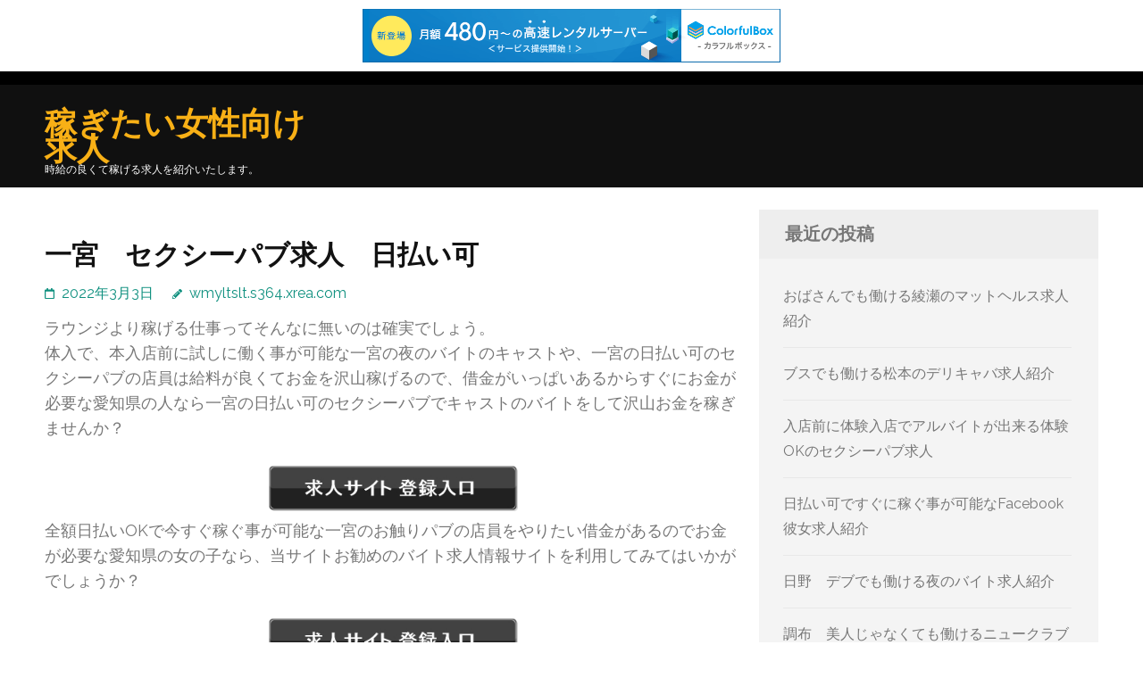

--- FILE ---
content_type: text/html; charset=UTF-8
request_url: http://wmyltslt.s364.xrea.com/?p=2994
body_size: 9582
content:
<!DOCTYPE html>
<html lang="ja">
<head itemtype="http://schema.org/WebSite">
<meta charset="UTF-8">
<meta name="viewport" content="width=device-width, initial-scale=1">
<link rel="profile" href="http://gmpg.org/xfn/11">
<link rel="pingback" href="http://wmyltslt.s364.xrea.com/xmlrpc.php">

<title>一宮　セクシーパブ求人　日払い可 &#8211; 稼ぎたい女性向け求人</title>
<meta name='robots' content='max-image-preview:large' />
<link rel='dns-prefetch' href='//fonts.googleapis.com' />
<link rel="alternate" type="application/rss+xml" title="稼ぎたい女性向け求人 &raquo; フィード" href="http://wmyltslt.s364.xrea.com/?feed=rss2" />
<link rel="alternate" type="application/rss+xml" title="稼ぎたい女性向け求人 &raquo; コメントフィード" href="http://wmyltslt.s364.xrea.com/?feed=comments-rss2" />
<script type="text/javascript">
window._wpemojiSettings = {"baseUrl":"https:\/\/s.w.org\/images\/core\/emoji\/14.0.0\/72x72\/","ext":".png","svgUrl":"https:\/\/s.w.org\/images\/core\/emoji\/14.0.0\/svg\/","svgExt":".svg","source":{"concatemoji":"http:\/\/wmyltslt.s364.xrea.com\/wp-includes\/js\/wp-emoji-release.min.js?ver=6.2.8"}};
/*! This file is auto-generated */
!function(e,a,t){var n,r,o,i=a.createElement("canvas"),p=i.getContext&&i.getContext("2d");function s(e,t){p.clearRect(0,0,i.width,i.height),p.fillText(e,0,0);e=i.toDataURL();return p.clearRect(0,0,i.width,i.height),p.fillText(t,0,0),e===i.toDataURL()}function c(e){var t=a.createElement("script");t.src=e,t.defer=t.type="text/javascript",a.getElementsByTagName("head")[0].appendChild(t)}for(o=Array("flag","emoji"),t.supports={everything:!0,everythingExceptFlag:!0},r=0;r<o.length;r++)t.supports[o[r]]=function(e){if(p&&p.fillText)switch(p.textBaseline="top",p.font="600 32px Arial",e){case"flag":return s("\ud83c\udff3\ufe0f\u200d\u26a7\ufe0f","\ud83c\udff3\ufe0f\u200b\u26a7\ufe0f")?!1:!s("\ud83c\uddfa\ud83c\uddf3","\ud83c\uddfa\u200b\ud83c\uddf3")&&!s("\ud83c\udff4\udb40\udc67\udb40\udc62\udb40\udc65\udb40\udc6e\udb40\udc67\udb40\udc7f","\ud83c\udff4\u200b\udb40\udc67\u200b\udb40\udc62\u200b\udb40\udc65\u200b\udb40\udc6e\u200b\udb40\udc67\u200b\udb40\udc7f");case"emoji":return!s("\ud83e\udef1\ud83c\udffb\u200d\ud83e\udef2\ud83c\udfff","\ud83e\udef1\ud83c\udffb\u200b\ud83e\udef2\ud83c\udfff")}return!1}(o[r]),t.supports.everything=t.supports.everything&&t.supports[o[r]],"flag"!==o[r]&&(t.supports.everythingExceptFlag=t.supports.everythingExceptFlag&&t.supports[o[r]]);t.supports.everythingExceptFlag=t.supports.everythingExceptFlag&&!t.supports.flag,t.DOMReady=!1,t.readyCallback=function(){t.DOMReady=!0},t.supports.everything||(n=function(){t.readyCallback()},a.addEventListener?(a.addEventListener("DOMContentLoaded",n,!1),e.addEventListener("load",n,!1)):(e.attachEvent("onload",n),a.attachEvent("onreadystatechange",function(){"complete"===a.readyState&&t.readyCallback()})),(e=t.source||{}).concatemoji?c(e.concatemoji):e.wpemoji&&e.twemoji&&(c(e.twemoji),c(e.wpemoji)))}(window,document,window._wpemojiSettings);
</script>
<style type="text/css">
img.wp-smiley,
img.emoji {
	display: inline !important;
	border: none !important;
	box-shadow: none !important;
	height: 1em !important;
	width: 1em !important;
	margin: 0 0.07em !important;
	vertical-align: -0.1em !important;
	background: none !important;
	padding: 0 !important;
}
</style>
	<link rel='stylesheet' id='wp-block-library-css' href='http://wmyltslt.s364.xrea.com/wp-includes/css/dist/block-library/style.min.css?ver=6.2.8' type='text/css' media='all' />
<link rel='stylesheet' id='classic-theme-styles-css' href='http://wmyltslt.s364.xrea.com/wp-includes/css/classic-themes.min.css?ver=6.2.8' type='text/css' media='all' />
<style id='global-styles-inline-css' type='text/css'>
body{--wp--preset--color--black: #000000;--wp--preset--color--cyan-bluish-gray: #abb8c3;--wp--preset--color--white: #ffffff;--wp--preset--color--pale-pink: #f78da7;--wp--preset--color--vivid-red: #cf2e2e;--wp--preset--color--luminous-vivid-orange: #ff6900;--wp--preset--color--luminous-vivid-amber: #fcb900;--wp--preset--color--light-green-cyan: #7bdcb5;--wp--preset--color--vivid-green-cyan: #00d084;--wp--preset--color--pale-cyan-blue: #8ed1fc;--wp--preset--color--vivid-cyan-blue: #0693e3;--wp--preset--color--vivid-purple: #9b51e0;--wp--preset--gradient--vivid-cyan-blue-to-vivid-purple: linear-gradient(135deg,rgba(6,147,227,1) 0%,rgb(155,81,224) 100%);--wp--preset--gradient--light-green-cyan-to-vivid-green-cyan: linear-gradient(135deg,rgb(122,220,180) 0%,rgb(0,208,130) 100%);--wp--preset--gradient--luminous-vivid-amber-to-luminous-vivid-orange: linear-gradient(135deg,rgba(252,185,0,1) 0%,rgba(255,105,0,1) 100%);--wp--preset--gradient--luminous-vivid-orange-to-vivid-red: linear-gradient(135deg,rgba(255,105,0,1) 0%,rgb(207,46,46) 100%);--wp--preset--gradient--very-light-gray-to-cyan-bluish-gray: linear-gradient(135deg,rgb(238,238,238) 0%,rgb(169,184,195) 100%);--wp--preset--gradient--cool-to-warm-spectrum: linear-gradient(135deg,rgb(74,234,220) 0%,rgb(151,120,209) 20%,rgb(207,42,186) 40%,rgb(238,44,130) 60%,rgb(251,105,98) 80%,rgb(254,248,76) 100%);--wp--preset--gradient--blush-light-purple: linear-gradient(135deg,rgb(255,206,236) 0%,rgb(152,150,240) 100%);--wp--preset--gradient--blush-bordeaux: linear-gradient(135deg,rgb(254,205,165) 0%,rgb(254,45,45) 50%,rgb(107,0,62) 100%);--wp--preset--gradient--luminous-dusk: linear-gradient(135deg,rgb(255,203,112) 0%,rgb(199,81,192) 50%,rgb(65,88,208) 100%);--wp--preset--gradient--pale-ocean: linear-gradient(135deg,rgb(255,245,203) 0%,rgb(182,227,212) 50%,rgb(51,167,181) 100%);--wp--preset--gradient--electric-grass: linear-gradient(135deg,rgb(202,248,128) 0%,rgb(113,206,126) 100%);--wp--preset--gradient--midnight: linear-gradient(135deg,rgb(2,3,129) 0%,rgb(40,116,252) 100%);--wp--preset--duotone--dark-grayscale: url('#wp-duotone-dark-grayscale');--wp--preset--duotone--grayscale: url('#wp-duotone-grayscale');--wp--preset--duotone--purple-yellow: url('#wp-duotone-purple-yellow');--wp--preset--duotone--blue-red: url('#wp-duotone-blue-red');--wp--preset--duotone--midnight: url('#wp-duotone-midnight');--wp--preset--duotone--magenta-yellow: url('#wp-duotone-magenta-yellow');--wp--preset--duotone--purple-green: url('#wp-duotone-purple-green');--wp--preset--duotone--blue-orange: url('#wp-duotone-blue-orange');--wp--preset--font-size--small: 13px;--wp--preset--font-size--medium: 20px;--wp--preset--font-size--large: 36px;--wp--preset--font-size--x-large: 42px;--wp--preset--spacing--20: 0.44rem;--wp--preset--spacing--30: 0.67rem;--wp--preset--spacing--40: 1rem;--wp--preset--spacing--50: 1.5rem;--wp--preset--spacing--60: 2.25rem;--wp--preset--spacing--70: 3.38rem;--wp--preset--spacing--80: 5.06rem;--wp--preset--shadow--natural: 6px 6px 9px rgba(0, 0, 0, 0.2);--wp--preset--shadow--deep: 12px 12px 50px rgba(0, 0, 0, 0.4);--wp--preset--shadow--sharp: 6px 6px 0px rgba(0, 0, 0, 0.2);--wp--preset--shadow--outlined: 6px 6px 0px -3px rgba(255, 255, 255, 1), 6px 6px rgba(0, 0, 0, 1);--wp--preset--shadow--crisp: 6px 6px 0px rgba(0, 0, 0, 1);}:where(.is-layout-flex){gap: 0.5em;}body .is-layout-flow > .alignleft{float: left;margin-inline-start: 0;margin-inline-end: 2em;}body .is-layout-flow > .alignright{float: right;margin-inline-start: 2em;margin-inline-end: 0;}body .is-layout-flow > .aligncenter{margin-left: auto !important;margin-right: auto !important;}body .is-layout-constrained > .alignleft{float: left;margin-inline-start: 0;margin-inline-end: 2em;}body .is-layout-constrained > .alignright{float: right;margin-inline-start: 2em;margin-inline-end: 0;}body .is-layout-constrained > .aligncenter{margin-left: auto !important;margin-right: auto !important;}body .is-layout-constrained > :where(:not(.alignleft):not(.alignright):not(.alignfull)){max-width: var(--wp--style--global--content-size);margin-left: auto !important;margin-right: auto !important;}body .is-layout-constrained > .alignwide{max-width: var(--wp--style--global--wide-size);}body .is-layout-flex{display: flex;}body .is-layout-flex{flex-wrap: wrap;align-items: center;}body .is-layout-flex > *{margin: 0;}:where(.wp-block-columns.is-layout-flex){gap: 2em;}.has-black-color{color: var(--wp--preset--color--black) !important;}.has-cyan-bluish-gray-color{color: var(--wp--preset--color--cyan-bluish-gray) !important;}.has-white-color{color: var(--wp--preset--color--white) !important;}.has-pale-pink-color{color: var(--wp--preset--color--pale-pink) !important;}.has-vivid-red-color{color: var(--wp--preset--color--vivid-red) !important;}.has-luminous-vivid-orange-color{color: var(--wp--preset--color--luminous-vivid-orange) !important;}.has-luminous-vivid-amber-color{color: var(--wp--preset--color--luminous-vivid-amber) !important;}.has-light-green-cyan-color{color: var(--wp--preset--color--light-green-cyan) !important;}.has-vivid-green-cyan-color{color: var(--wp--preset--color--vivid-green-cyan) !important;}.has-pale-cyan-blue-color{color: var(--wp--preset--color--pale-cyan-blue) !important;}.has-vivid-cyan-blue-color{color: var(--wp--preset--color--vivid-cyan-blue) !important;}.has-vivid-purple-color{color: var(--wp--preset--color--vivid-purple) !important;}.has-black-background-color{background-color: var(--wp--preset--color--black) !important;}.has-cyan-bluish-gray-background-color{background-color: var(--wp--preset--color--cyan-bluish-gray) !important;}.has-white-background-color{background-color: var(--wp--preset--color--white) !important;}.has-pale-pink-background-color{background-color: var(--wp--preset--color--pale-pink) !important;}.has-vivid-red-background-color{background-color: var(--wp--preset--color--vivid-red) !important;}.has-luminous-vivid-orange-background-color{background-color: var(--wp--preset--color--luminous-vivid-orange) !important;}.has-luminous-vivid-amber-background-color{background-color: var(--wp--preset--color--luminous-vivid-amber) !important;}.has-light-green-cyan-background-color{background-color: var(--wp--preset--color--light-green-cyan) !important;}.has-vivid-green-cyan-background-color{background-color: var(--wp--preset--color--vivid-green-cyan) !important;}.has-pale-cyan-blue-background-color{background-color: var(--wp--preset--color--pale-cyan-blue) !important;}.has-vivid-cyan-blue-background-color{background-color: var(--wp--preset--color--vivid-cyan-blue) !important;}.has-vivid-purple-background-color{background-color: var(--wp--preset--color--vivid-purple) !important;}.has-black-border-color{border-color: var(--wp--preset--color--black) !important;}.has-cyan-bluish-gray-border-color{border-color: var(--wp--preset--color--cyan-bluish-gray) !important;}.has-white-border-color{border-color: var(--wp--preset--color--white) !important;}.has-pale-pink-border-color{border-color: var(--wp--preset--color--pale-pink) !important;}.has-vivid-red-border-color{border-color: var(--wp--preset--color--vivid-red) !important;}.has-luminous-vivid-orange-border-color{border-color: var(--wp--preset--color--luminous-vivid-orange) !important;}.has-luminous-vivid-amber-border-color{border-color: var(--wp--preset--color--luminous-vivid-amber) !important;}.has-light-green-cyan-border-color{border-color: var(--wp--preset--color--light-green-cyan) !important;}.has-vivid-green-cyan-border-color{border-color: var(--wp--preset--color--vivid-green-cyan) !important;}.has-pale-cyan-blue-border-color{border-color: var(--wp--preset--color--pale-cyan-blue) !important;}.has-vivid-cyan-blue-border-color{border-color: var(--wp--preset--color--vivid-cyan-blue) !important;}.has-vivid-purple-border-color{border-color: var(--wp--preset--color--vivid-purple) !important;}.has-vivid-cyan-blue-to-vivid-purple-gradient-background{background: var(--wp--preset--gradient--vivid-cyan-blue-to-vivid-purple) !important;}.has-light-green-cyan-to-vivid-green-cyan-gradient-background{background: var(--wp--preset--gradient--light-green-cyan-to-vivid-green-cyan) !important;}.has-luminous-vivid-amber-to-luminous-vivid-orange-gradient-background{background: var(--wp--preset--gradient--luminous-vivid-amber-to-luminous-vivid-orange) !important;}.has-luminous-vivid-orange-to-vivid-red-gradient-background{background: var(--wp--preset--gradient--luminous-vivid-orange-to-vivid-red) !important;}.has-very-light-gray-to-cyan-bluish-gray-gradient-background{background: var(--wp--preset--gradient--very-light-gray-to-cyan-bluish-gray) !important;}.has-cool-to-warm-spectrum-gradient-background{background: var(--wp--preset--gradient--cool-to-warm-spectrum) !important;}.has-blush-light-purple-gradient-background{background: var(--wp--preset--gradient--blush-light-purple) !important;}.has-blush-bordeaux-gradient-background{background: var(--wp--preset--gradient--blush-bordeaux) !important;}.has-luminous-dusk-gradient-background{background: var(--wp--preset--gradient--luminous-dusk) !important;}.has-pale-ocean-gradient-background{background: var(--wp--preset--gradient--pale-ocean) !important;}.has-electric-grass-gradient-background{background: var(--wp--preset--gradient--electric-grass) !important;}.has-midnight-gradient-background{background: var(--wp--preset--gradient--midnight) !important;}.has-small-font-size{font-size: var(--wp--preset--font-size--small) !important;}.has-medium-font-size{font-size: var(--wp--preset--font-size--medium) !important;}.has-large-font-size{font-size: var(--wp--preset--font-size--large) !important;}.has-x-large-font-size{font-size: var(--wp--preset--font-size--x-large) !important;}
.wp-block-navigation a:where(:not(.wp-element-button)){color: inherit;}
:where(.wp-block-columns.is-layout-flex){gap: 2em;}
.wp-block-pullquote{font-size: 1.5em;line-height: 1.6;}
</style>
<link rel='stylesheet' id='benevolent-google-fonts-css' href='//fonts.googleapis.com/css?family=Raleway%3A400%2C600%2C700%2C500&#038;ver=6.2.8' type='text/css' media='all' />
<link rel='stylesheet' id='owl-carousel-css' href='http://wmyltslt.s364.xrea.com/wp-content/themes/benevolent/css/owl.carousel.min.css?ver=2.2.1' type='text/css' media='all' />
<link rel='stylesheet' id='benevolent-style-css' href='http://wmyltslt.s364.xrea.com/wp-content/themes/benevolent/style.css?ver=6.2.8' type='text/css' media='all' />
<script type='text/javascript' src='http://wmyltslt.s364.xrea.com/wp-includes/js/jquery/jquery.min.js?ver=3.6.4' id='jquery-core-js'></script>
<script type='text/javascript' src='http://wmyltslt.s364.xrea.com/wp-includes/js/jquery/jquery-migrate.min.js?ver=3.4.0' id='jquery-migrate-js'></script>
<script type='text/javascript' src='http://wmyltslt.s364.xrea.com/wp-content/themes/benevolent/js/v4-shims.min.js?ver=5.6.3' id='v4-shims-js'></script>
<link rel="https://api.w.org/" href="http://wmyltslt.s364.xrea.com/index.php?rest_route=/" /><link rel="alternate" type="application/json" href="http://wmyltslt.s364.xrea.com/index.php?rest_route=/wp/v2/posts/2994" /><link rel="EditURI" type="application/rsd+xml" title="RSD" href="http://wmyltslt.s364.xrea.com/xmlrpc.php?rsd" />
<link rel="wlwmanifest" type="application/wlwmanifest+xml" href="http://wmyltslt.s364.xrea.com/wp-includes/wlwmanifest.xml" />
<meta name="generator" content="WordPress 6.2.8" />
<link rel="canonical" href="http://wmyltslt.s364.xrea.com/?p=2994" />
<link rel='shortlink' href='http://wmyltslt.s364.xrea.com/?p=2994' />
<link rel="alternate" type="application/json+oembed" href="http://wmyltslt.s364.xrea.com/index.php?rest_route=%2Foembed%2F1.0%2Fembed&#038;url=http%3A%2F%2Fwmyltslt.s364.xrea.com%2F%3Fp%3D2994" />
<link rel="alternate" type="text/xml+oembed" href="http://wmyltslt.s364.xrea.com/index.php?rest_route=%2Foembed%2F1.0%2Fembed&#038;url=http%3A%2F%2Fwmyltslt.s364.xrea.com%2F%3Fp%3D2994&#038;format=xml" />
<script type="application/ld+json">
{
    "@context": "http://schema.org",
    "@type": "Blog",
    "mainEntityOfPage": {
        "@type": "WebPage",
        "@id": "http://wmyltslt.s364.xrea.com/?p=2994"
    },
    "headline": "一宮　セクシーパブ求人　日払い可",
    "image": {
        "@type": "ImageObject",
        "url": null,
        "width": null,
        "height": null
    },
    "datePublished": "2022-03-03T09:11:06+0900",
    "dateModified": "2022-03-03T09:11:22+0900",
    "author": {
        "@type": "Person",
        "name": "wmyltslt.s364.xrea.com"
    },
    "publisher": {
        "@type": "Organization",
        "name": "稼ぎたい女性向け求人",
        "description": "時給の良くて稼げる求人を紹介いたします。",
        "logo": {
            "@type": "ImageObject",
            "url": null,
            "width": null,
            "height": null
        }
    },
    "description": "ラウンジより稼げる仕事ってそんなに無いのは確実でしょう。体入で、本入店前に試しに働く事が可能な一宮の夜のバイトのキャストや、一宮の日払い可のセクシーパブの店員は給料が良くてお金を沢山稼げるので、借金がいっぱいあるからすぐ"
}
</script>

<script type="text/javascript" charset="UTF-8" src="//cache1.value-domain.com/xrea_header.js" async="async"></script>
</head>

<body class="post-template-default single single-post postid-2994 single-format-standard" itemscope itemtype="http://schema.org/WebPage">
<svg xmlns="http://www.w3.org/2000/svg" viewBox="0 0 0 0" width="0" height="0" focusable="false" role="none" style="visibility: hidden; position: absolute; left: -9999px; overflow: hidden;" ><defs><filter id="wp-duotone-dark-grayscale"><feColorMatrix color-interpolation-filters="sRGB" type="matrix" values=" .299 .587 .114 0 0 .299 .587 .114 0 0 .299 .587 .114 0 0 .299 .587 .114 0 0 " /><feComponentTransfer color-interpolation-filters="sRGB" ><feFuncR type="table" tableValues="0 0.49803921568627" /><feFuncG type="table" tableValues="0 0.49803921568627" /><feFuncB type="table" tableValues="0 0.49803921568627" /><feFuncA type="table" tableValues="1 1" /></feComponentTransfer><feComposite in2="SourceGraphic" operator="in" /></filter></defs></svg><svg xmlns="http://www.w3.org/2000/svg" viewBox="0 0 0 0" width="0" height="0" focusable="false" role="none" style="visibility: hidden; position: absolute; left: -9999px; overflow: hidden;" ><defs><filter id="wp-duotone-grayscale"><feColorMatrix color-interpolation-filters="sRGB" type="matrix" values=" .299 .587 .114 0 0 .299 .587 .114 0 0 .299 .587 .114 0 0 .299 .587 .114 0 0 " /><feComponentTransfer color-interpolation-filters="sRGB" ><feFuncR type="table" tableValues="0 1" /><feFuncG type="table" tableValues="0 1" /><feFuncB type="table" tableValues="0 1" /><feFuncA type="table" tableValues="1 1" /></feComponentTransfer><feComposite in2="SourceGraphic" operator="in" /></filter></defs></svg><svg xmlns="http://www.w3.org/2000/svg" viewBox="0 0 0 0" width="0" height="0" focusable="false" role="none" style="visibility: hidden; position: absolute; left: -9999px; overflow: hidden;" ><defs><filter id="wp-duotone-purple-yellow"><feColorMatrix color-interpolation-filters="sRGB" type="matrix" values=" .299 .587 .114 0 0 .299 .587 .114 0 0 .299 .587 .114 0 0 .299 .587 .114 0 0 " /><feComponentTransfer color-interpolation-filters="sRGB" ><feFuncR type="table" tableValues="0.54901960784314 0.98823529411765" /><feFuncG type="table" tableValues="0 1" /><feFuncB type="table" tableValues="0.71764705882353 0.25490196078431" /><feFuncA type="table" tableValues="1 1" /></feComponentTransfer><feComposite in2="SourceGraphic" operator="in" /></filter></defs></svg><svg xmlns="http://www.w3.org/2000/svg" viewBox="0 0 0 0" width="0" height="0" focusable="false" role="none" style="visibility: hidden; position: absolute; left: -9999px; overflow: hidden;" ><defs><filter id="wp-duotone-blue-red"><feColorMatrix color-interpolation-filters="sRGB" type="matrix" values=" .299 .587 .114 0 0 .299 .587 .114 0 0 .299 .587 .114 0 0 .299 .587 .114 0 0 " /><feComponentTransfer color-interpolation-filters="sRGB" ><feFuncR type="table" tableValues="0 1" /><feFuncG type="table" tableValues="0 0.27843137254902" /><feFuncB type="table" tableValues="0.5921568627451 0.27843137254902" /><feFuncA type="table" tableValues="1 1" /></feComponentTransfer><feComposite in2="SourceGraphic" operator="in" /></filter></defs></svg><svg xmlns="http://www.w3.org/2000/svg" viewBox="0 0 0 0" width="0" height="0" focusable="false" role="none" style="visibility: hidden; position: absolute; left: -9999px; overflow: hidden;" ><defs><filter id="wp-duotone-midnight"><feColorMatrix color-interpolation-filters="sRGB" type="matrix" values=" .299 .587 .114 0 0 .299 .587 .114 0 0 .299 .587 .114 0 0 .299 .587 .114 0 0 " /><feComponentTransfer color-interpolation-filters="sRGB" ><feFuncR type="table" tableValues="0 0" /><feFuncG type="table" tableValues="0 0.64705882352941" /><feFuncB type="table" tableValues="0 1" /><feFuncA type="table" tableValues="1 1" /></feComponentTransfer><feComposite in2="SourceGraphic" operator="in" /></filter></defs></svg><svg xmlns="http://www.w3.org/2000/svg" viewBox="0 0 0 0" width="0" height="0" focusable="false" role="none" style="visibility: hidden; position: absolute; left: -9999px; overflow: hidden;" ><defs><filter id="wp-duotone-magenta-yellow"><feColorMatrix color-interpolation-filters="sRGB" type="matrix" values=" .299 .587 .114 0 0 .299 .587 .114 0 0 .299 .587 .114 0 0 .299 .587 .114 0 0 " /><feComponentTransfer color-interpolation-filters="sRGB" ><feFuncR type="table" tableValues="0.78039215686275 1" /><feFuncG type="table" tableValues="0 0.94901960784314" /><feFuncB type="table" tableValues="0.35294117647059 0.47058823529412" /><feFuncA type="table" tableValues="1 1" /></feComponentTransfer><feComposite in2="SourceGraphic" operator="in" /></filter></defs></svg><svg xmlns="http://www.w3.org/2000/svg" viewBox="0 0 0 0" width="0" height="0" focusable="false" role="none" style="visibility: hidden; position: absolute; left: -9999px; overflow: hidden;" ><defs><filter id="wp-duotone-purple-green"><feColorMatrix color-interpolation-filters="sRGB" type="matrix" values=" .299 .587 .114 0 0 .299 .587 .114 0 0 .299 .587 .114 0 0 .299 .587 .114 0 0 " /><feComponentTransfer color-interpolation-filters="sRGB" ><feFuncR type="table" tableValues="0.65098039215686 0.40392156862745" /><feFuncG type="table" tableValues="0 1" /><feFuncB type="table" tableValues="0.44705882352941 0.4" /><feFuncA type="table" tableValues="1 1" /></feComponentTransfer><feComposite in2="SourceGraphic" operator="in" /></filter></defs></svg><svg xmlns="http://www.w3.org/2000/svg" viewBox="0 0 0 0" width="0" height="0" focusable="false" role="none" style="visibility: hidden; position: absolute; left: -9999px; overflow: hidden;" ><defs><filter id="wp-duotone-blue-orange"><feColorMatrix color-interpolation-filters="sRGB" type="matrix" values=" .299 .587 .114 0 0 .299 .587 .114 0 0 .299 .587 .114 0 0 .299 .587 .114 0 0 " /><feComponentTransfer color-interpolation-filters="sRGB" ><feFuncR type="table" tableValues="0.098039215686275 1" /><feFuncG type="table" tableValues="0 0.66274509803922" /><feFuncB type="table" tableValues="0.84705882352941 0.41960784313725" /><feFuncA type="table" tableValues="1 1" /></feComponentTransfer><feComposite in2="SourceGraphic" operator="in" /></filter></defs></svg><div id="page" class="site">	
    <a class="skip-link screen-reader-text" href="#acc-content">Skip to content (Press Enter)</a>
    <div class="mobile-header">
        <div class="container">
                            <div class="site-branding " itemscope itemtype="http://schema.org/Organization">
                
                                        <div class="site-title-wrap">
                        <p class="site-title" itemprop="name"><a href="http://wmyltslt.s364.xrea.com/" rel="home" itemprop="url">稼ぎたい女性向け求人</a></p>
                                                    <p class="site-description" itemprop="description">時給の良くて稼げる求人を紹介いたします。</p>
                                            </div>
                </div><!-- .site-branding -->
            <div class="btn-donate">
                            </div>
            <div class="menu-opener">
                <span></span>
                <span></span>
                <span></span>
            </div>
        </div> <!-- container -->
        <div class="mobile-menu">
            <nav class="primary-menu" role="navigation" itemscope itemtype="http://schema.org/SiteNavigationElement">
                    <div id="primary-menu" class="menu"></div>
                </nav><!-- #site-navigation -->
                                    </div>
    </div> <!-- mobile-header -->



	<header id="masthead" class="site-header" role="banner" itemscope itemtype="http://schema.org/WPHeader">
        
        <div class="header-top">
            <div class="container">
                
                                            </div>
        </div>
        
        <div class="header-bottom">
            
            <div class="container">
        	
                                <div class="site-branding " itemscope itemtype="http://schema.org/Organization">
                
                                        <div class="site-title-wrap">
                                                    <p class="site-title" itemprop="name"><a href="http://wmyltslt.s364.xrea.com/" rel="home" itemprop="url">稼ぎたい女性向け求人</a></p>
                                                    <p class="site-description" itemprop="description">時給の良くて稼げる求人を紹介いたします。</p>
                                            </div>
        		</div><!-- .site-branding -->
                
                <div class="right-panel">
                    <nav id="site-navigation" class="main-navigation" role="navigation" itemscope itemtype="http://schema.org/SiteNavigationElement">
                        <div id="primary-menu" class="menu"></div>
                    </nav><!-- #site-navigation -->

                                    </div>
                
                <div id="mobile-header">
    			    <a id="responsive-menu-button" href="javascript:void(0);">メニュー</a>
    			</div>
                
            </div>
            
        </div>
    </header><!-- #masthead -->
    
    <div id="acc-content"><!-- done for accessibility reasons --><div class="container"><div id="content" class="site-content"><div class="row">
	<div id="primary" class="content-area">
		<main id="main" class="site-main" role="main">

		
<article id="post-2994" class="post-2994 post type-post status-publish format-standard hentry category-1">
	<header class="entry-header">
		<h1 class="entry-title">一宮　セクシーパブ求人　日払い可</h1>		<div class="entry-meta">
			<span class="posted-on"><a href="http://wmyltslt.s364.xrea.com/?p=2994" rel="bookmark"><time class="entry-date published updated" datetime="2022-03-03T09:11:06+09:00">2022年3月3日</time></a></span><span class="byline" itemprop="author" itemscope itemtype="https://schema.org/Person"> <span class="author vcard"><a class="url fn n" href="http://wmyltslt.s364.xrea.com/?author=1">wmyltslt.s364.xrea.com</a></span></span>		</div><!-- .entry-meta -->
			</header><!-- .entry-header -->
    
        
	<div class="entry-content">
		<p>ラウンジより稼げる仕事ってそんなに無いのは確実でしょう。<br />体入で、本入店前に試しに働く事が可能な一宮の夜のバイトのキャストや、一宮の日払い可のセクシーパブの店員は給料が良くてお金を沢山稼げるので、借金がいっぱいあるからすぐにお金が必要な愛知県の人なら一宮の日払い可のセクシーパブでキャストのバイトをして沢山お金を稼ぎませんか？</p>
<div align="center"><a href="https://night-work.sakura.ne.jp/click/nightwork"><img decoding="async" src="https://night-work.sakura.ne.jp/button.jpg" width="280" height="52" border="0" /></a></div>
<p>全額日払いOKで今すぐ稼ぐ事が可能な一宮のお触りパブの店員をやりたい借金があるのでお金が必要な愛知県の女の子なら、当サイトお勧めのバイト求人情報サイトを利用してみてはいかがでしょうか？</p>
<div align="center"><a href="https://night-work.sakura.ne.jp/click/nightwork"><img decoding="async" src="https://night-work.sakura.ne.jp/button.jpg" width="280" height="52" border="0" /></a></div>
<p>欲しい物があるからアルバイトをして沢山お金を稼ぎたい愛知県の方なら、当サイトに掲載しているバイト求人サイトで、通常働いてる職場と比較して時給が高い所を斡旋して貰って、仕事をしてください。</p>
<div align="center"><a href="https://night-work.sakura.ne.jp/click/nightwork"><img decoding="async" src="https://night-work.sakura.ne.jp/button.jpg" width="280" height="52" border="0" /></a></div>
<p>コロナ禍で働いていた職場が閉店した愛知県の方は、掛け持ちで賃金が高額で稼げる一宮のセクキャバのホステスでしたり、一宮の日払い可のセクシーパブで店員のアルバイトをしてお金をいっぱい稼ぎませんか？働いてみて過酷のでしたら、体入だけで退店しても大丈夫ですので安心して挑戦してみてください。</p>
<div align="center"><a href="https://night-work.sakura.ne.jp/click/nightwork"><img decoding="async" src="https://night-work.sakura.ne.jp/button.jpg" width="280" height="52" border="0" /></a></div>
<p>彼氏じゃない客を相手にするのは同じですが、好みの系統ではない生理的に受け付けないお客さんにエッチなサービスをする風俗の仕事と比べるとセクシーパブというのは、かなり気楽なのは本当ですから、試しに一宮の日払い可のセクシーパブで試しに店員の仕事をしてお金を稼ぎませんか？</p>
<div align="center"><a href="https://night-work.sakura.ne.jp/click/nightwork"><img decoding="async" src="https://night-work.sakura.ne.jp/button.jpg" width="280" height="52" border="0" /></a></div>
<p>&#8220;<br /><span id="more-2994"></span></p>
<div align="center"><a href="https://night-work.sakura.ne.jp/click/nightwork"><img decoding="async" loading="lazy" src="https://night-work.sakura.ne.jp/click/nightwork_banner" width="300" height="250" border="0" /></a></div>
<p>働いて今すぐお金を稼ぐ事が可能な一宮の日払い可のニュークラブの店員でしたり、お金が良くてお金を稼げる一宮のセクシーパブで試しに働いて沢山お金を稼ぎませんか？一宮のセクシーパブのキャストで仕事をするなら、危険性も当然ですがあります。<br />ですけど、一度試しに一宮の日払い可のセクシーパブで働きませんか？訳アリで賃金の良いバイトをしたい女の子に良いかも知れません。</p>
<div align="center"><a href="https://night-work.sakura.ne.jp/click/nightwork"><img decoding="async" src="https://night-work.sakura.ne.jp/button.jpg" width="280" height="52" border="0" /></a></div>
<p>月経の最中でも、出勤して仕事が可能です一宮のセクシーパブでしたり、40代以上でも働かせてくれる、40代以上歓迎の一宮のキャバクラの店員求人も、このページに掲載してる夜の仕事求人紹介サイトにはあります。<br />ですので、一宮で風俗で稼いでる方は、風俗をしながら一宮のスナックのホステスや、一宮の日払い可のセクシーパブで試しにフロアレディのバイトをして今すぐお金を稼ぎませんか？</p>
<div align="center"><a href="https://night-work.sakura.ne.jp/click/nightwork"><img decoding="async" src="https://night-work.sakura.ne.jp/button.jpg" width="280" height="52" border="0" /></a></div>
<p>優良でお勧めの女性向けバイト求人サイトを利用して私には無理…と思ったなら、その日に体験だけで退店しても日払いの給料とお祝い金は受け取れます。<br />一宮の日払い可のセクシーパブで働いて可能な限りお金を稼ぎたい愛知県の方でしたら、このページに掲載してる女性向けアルバイト求人紹介サイトを使ってみてください。</p>
<div align="center"><a href="https://night-work.sakura.ne.jp/click/nightwork"><img decoding="async" src="https://night-work.sakura.ne.jp/button.jpg" width="280" height="52" border="0" /></a></div>
<p>一宮の日払い可で、すぐにお金を稼ぐ事が可能なスナックの店員でしたり、一宮の日払い可のセクシーパブで一度ホステスの仕事をして稼ぎませんか？一宮の日払い可のセクシーパブでバイトをする良くない所はもちろんですがありますけど、時給が高くてお金を沢山稼げるアルバイトで稼ぎたい愛知県の方なら、こちらの夜のバイト求人仲介サイトに登録するのがお勧めです。</p>
<div align="center"><a href="https://night-work.sakura.ne.jp/click/nightwork"><img decoding="async" src="https://night-work.sakura.ne.jp/button.jpg" width="280" height="52" border="0" /></a></div>
<p>買いたい物があるから飲食店等の普通の仕事を嫌なのに働くつもりだったら、試しに一度賃金が良くてお金を沢山稼げるデブでも働かせてくれる、デブOKのいちゃキャバのホステスとか、日払い可のセクシーパブのフロアレディを一宮で、一度してみませんか？アルバイトをして、お金を稼いでみたいと思ってる愛知県の10代の若い女の子だったり、30才を超えている愛知県の女性なら、このサイトに掲載しているバイト求人紹介サイトに登録してみてください。</p>
<div align="center"><a href="https://night-work.sakura.ne.jp/click/nightwork"><img decoding="async" src="https://night-work.sakura.ne.jp/button.jpg" width="280" height="52" border="0" /></a></div>
<p>&#8220;<br /><!--trackback:-->	</p>
<li><a href="http://ajdzglm.s98.xrea.com/?p=466" target="_blank" rel="noopener noreferrer">宮城 40代でも働けるいちゃキャバ求人紹介 【いちゃキャバ嬢募集】</a></li>
<p><!--trackback:-->	</p>
<li><a href="https://hqmiwbxz.blog.fc2.com/blog-entry-2306.html" target="_blank" rel="noopener noreferrer">福山　いちゃキャバ求人　30歳以上歓迎</a></li>
<p><!--trackback:-->	</p>
<li><a href="http://cjmal.s501.xrea.com/?p=940" target="_blank" rel="noopener noreferrer">緑区　ノルマ無し　おっぱいパブ求人</a></li>
<p></p>
<li><a href="https://xn--ccke2i4a9j152qg65d.jpn.org/cabaretclub/2391/">鎌倉　外見不問の　キャバクラ求人</a></li>
<p></p>
<li><a href="https://xn--ccke2i4a9j152qg65d.jpn.org/esthetician/937/">鹿児島　資格が取れる　性感エステ求人</a></li>
<p></p>
	</div><!-- .entry-content -->

	    
</article><!-- #post-## -->
	<nav class="navigation post-navigation" aria-label="投稿">
		<h2 class="screen-reader-text">投稿ナビゲーション</h2>
		<div class="nav-links"><div class="nav-previous"><a href="http://wmyltslt.s364.xrea.com/?p=2992" rel="prev">福原　女性向けアルバイト紹介　572代歓迎</a></div><div class="nav-next"><a href="http://wmyltslt.s364.xrea.com/?p=2996" rel="next">郡山　ブサイクでも働けるセクキャバ求人</a></div></div>
	</nav>
		</main><!-- #main -->
	</div><!-- #primary -->


<aside id="secondary" class="widget-area" role="complementary" itemscope itemtype="http://schema.org/WPSideBar">
	
		<section id="recent-posts-2" class="widget widget_recent_entries">
		<h2 class="widget-title">最近の投稿</h2>
		<ul>
											<li>
					<a href="http://wmyltslt.s364.xrea.com/?p=7915">おばさんでも働ける綾瀬のマットヘルス求人紹介</a>
									</li>
											<li>
					<a href="http://wmyltslt.s364.xrea.com/?p=7913">ブスでも働ける松本のデリキャバ求人紹介</a>
									</li>
											<li>
					<a href="http://wmyltslt.s364.xrea.com/?p=7911">入店前に体験入店でアルバイトが出来る体験OKのセクシーパブ求人</a>
									</li>
											<li>
					<a href="http://wmyltslt.s364.xrea.com/?p=7909">日払い可ですぐに稼ぐ事が可能なFacebook彼女求人紹介</a>
									</li>
											<li>
					<a href="http://wmyltslt.s364.xrea.com/?p=7907">日野　デブでも働ける夜のバイト求人紹介</a>
									</li>
											<li>
					<a href="http://wmyltslt.s364.xrea.com/?p=7905">調布　美人じゃなくても働けるニュークラブ求人紹介</a>
									</li>
											<li>
					<a href="http://wmyltslt.s364.xrea.com/?p=7903">福岡　ブス可　セクキャバ求人</a>
									</li>
											<li>
					<a href="http://wmyltslt.s364.xrea.com/?p=7901">今すぐ働ける堺のソープランド求人紹介</a>
									</li>
											<li>
					<a href="http://wmyltslt.s364.xrea.com/?p=7899">体験入店で、正式入店前に試しに働く事が出来るInstagram彼女求人紹介</a>
									</li>
											<li>
					<a href="http://wmyltslt.s364.xrea.com/?p=7897">即日お金が必要だから働きたい時にアルバイトが出来るナイトワーク求人紹介</a>
									</li>
											<li>
					<a href="http://wmyltslt.s364.xrea.com/?p=7895">恵比寿　オナニーを見てるだけで働けるオナクラ求人</a>
									</li>
											<li>
					<a href="http://wmyltslt.s364.xrea.com/?p=7893">北九州　ブスでも働ける　レンタル彼女求人</a>
									</li>
											<li>
					<a href="http://wmyltslt.s364.xrea.com/?p=7891">ぽちゃでも働ける、ぽちゃ可のホテヘル</a>
									</li>
											<li>
					<a href="http://wmyltslt.s364.xrea.com/?p=7889">今すぐ働ける調布の箱ヘル求人紹介</a>
									</li>
											<li>
					<a href="http://wmyltslt.s364.xrea.com/?p=7887">岩手　ブス可　いちゃキャバ求人</a>
									</li>
											<li>
					<a href="http://wmyltslt.s364.xrea.com/?p=7885">すぐにお金に困ってる時にバイトが出来るキャバクラ求人</a>
									</li>
											<li>
					<a href="http://wmyltslt.s364.xrea.com/?p=7883">ちょっとでも早く仕事をして稼ぐ事が出来るピンサロ求人</a>
									</li>
											<li>
					<a href="http://wmyltslt.s364.xrea.com/?p=7881">その日に賃金を支給してくれるガールズバー求人紹介</a>
									</li>
											<li>
					<a href="http://wmyltslt.s364.xrea.com/?p=7879">デブでも働ける大久保の風俗求人紹介</a>
									</li>
											<li>
					<a href="http://wmyltslt.s364.xrea.com/?p=7877">ぽっちゃりでも働けるトクヨク求人紹介</a>
									</li>
					</ul>

		</section><section id="archives-2" class="widget widget_archive"><h2 class="widget-title">アーカイブ</h2>
			<ul>
					<li><a href='http://wmyltslt.s364.xrea.com/?m=202601'>2026年1月</a></li>
	<li><a href='http://wmyltslt.s364.xrea.com/?m=202512'>2025年12月</a></li>
	<li><a href='http://wmyltslt.s364.xrea.com/?m=202511'>2025年11月</a></li>
	<li><a href='http://wmyltslt.s364.xrea.com/?m=202510'>2025年10月</a></li>
	<li><a href='http://wmyltslt.s364.xrea.com/?m=202509'>2025年9月</a></li>
	<li><a href='http://wmyltslt.s364.xrea.com/?m=202508'>2025年8月</a></li>
	<li><a href='http://wmyltslt.s364.xrea.com/?m=202507'>2025年7月</a></li>
	<li><a href='http://wmyltslt.s364.xrea.com/?m=202506'>2025年6月</a></li>
	<li><a href='http://wmyltslt.s364.xrea.com/?m=202505'>2025年5月</a></li>
	<li><a href='http://wmyltslt.s364.xrea.com/?m=202504'>2025年4月</a></li>
	<li><a href='http://wmyltslt.s364.xrea.com/?m=202503'>2025年3月</a></li>
	<li><a href='http://wmyltslt.s364.xrea.com/?m=202502'>2025年2月</a></li>
	<li><a href='http://wmyltslt.s364.xrea.com/?m=202501'>2025年1月</a></li>
	<li><a href='http://wmyltslt.s364.xrea.com/?m=202412'>2024年12月</a></li>
	<li><a href='http://wmyltslt.s364.xrea.com/?m=202411'>2024年11月</a></li>
	<li><a href='http://wmyltslt.s364.xrea.com/?m=202410'>2024年10月</a></li>
	<li><a href='http://wmyltslt.s364.xrea.com/?m=202409'>2024年9月</a></li>
	<li><a href='http://wmyltslt.s364.xrea.com/?m=202408'>2024年8月</a></li>
	<li><a href='http://wmyltslt.s364.xrea.com/?m=202407'>2024年7月</a></li>
	<li><a href='http://wmyltslt.s364.xrea.com/?m=202406'>2024年6月</a></li>
	<li><a href='http://wmyltslt.s364.xrea.com/?m=202405'>2024年5月</a></li>
	<li><a href='http://wmyltslt.s364.xrea.com/?m=202404'>2024年4月</a></li>
	<li><a href='http://wmyltslt.s364.xrea.com/?m=202403'>2024年3月</a></li>
	<li><a href='http://wmyltslt.s364.xrea.com/?m=202402'>2024年2月</a></li>
	<li><a href='http://wmyltslt.s364.xrea.com/?m=202401'>2024年1月</a></li>
	<li><a href='http://wmyltslt.s364.xrea.com/?m=202312'>2023年12月</a></li>
	<li><a href='http://wmyltslt.s364.xrea.com/?m=202311'>2023年11月</a></li>
	<li><a href='http://wmyltslt.s364.xrea.com/?m=202310'>2023年10月</a></li>
	<li><a href='http://wmyltslt.s364.xrea.com/?m=202309'>2023年9月</a></li>
	<li><a href='http://wmyltslt.s364.xrea.com/?m=202308'>2023年8月</a></li>
	<li><a href='http://wmyltslt.s364.xrea.com/?m=202307'>2023年7月</a></li>
	<li><a href='http://wmyltslt.s364.xrea.com/?m=202306'>2023年6月</a></li>
	<li><a href='http://wmyltslt.s364.xrea.com/?m=202305'>2023年5月</a></li>
	<li><a href='http://wmyltslt.s364.xrea.com/?m=202304'>2023年4月</a></li>
	<li><a href='http://wmyltslt.s364.xrea.com/?m=202303'>2023年3月</a></li>
	<li><a href='http://wmyltslt.s364.xrea.com/?m=202302'>2023年2月</a></li>
	<li><a href='http://wmyltslt.s364.xrea.com/?m=202301'>2023年1月</a></li>
	<li><a href='http://wmyltslt.s364.xrea.com/?m=202212'>2022年12月</a></li>
	<li><a href='http://wmyltslt.s364.xrea.com/?m=202211'>2022年11月</a></li>
	<li><a href='http://wmyltslt.s364.xrea.com/?m=202210'>2022年10月</a></li>
	<li><a href='http://wmyltslt.s364.xrea.com/?m=202209'>2022年9月</a></li>
	<li><a href='http://wmyltslt.s364.xrea.com/?m=202208'>2022年8月</a></li>
	<li><a href='http://wmyltslt.s364.xrea.com/?m=202207'>2022年7月</a></li>
	<li><a href='http://wmyltslt.s364.xrea.com/?m=202206'>2022年6月</a></li>
	<li><a href='http://wmyltslt.s364.xrea.com/?m=202205'>2022年5月</a></li>
	<li><a href='http://wmyltslt.s364.xrea.com/?m=202204'>2022年4月</a></li>
	<li><a href='http://wmyltslt.s364.xrea.com/?m=202203'>2022年3月</a></li>
	<li><a href='http://wmyltslt.s364.xrea.com/?m=202202'>2022年2月</a></li>
	<li><a href='http://wmyltslt.s364.xrea.com/?m=202201'>2022年1月</a></li>
	<li><a href='http://wmyltslt.s364.xrea.com/?m=202112'>2021年12月</a></li>
	<li><a href='http://wmyltslt.s364.xrea.com/?m=202111'>2021年11月</a></li>
	<li><a href='http://wmyltslt.s364.xrea.com/?m=202110'>2021年10月</a></li>
	<li><a href='http://wmyltslt.s364.xrea.com/?m=202109'>2021年9月</a></li>
	<li><a href='http://wmyltslt.s364.xrea.com/?m=202108'>2021年8月</a></li>
	<li><a href='http://wmyltslt.s364.xrea.com/?m=202107'>2021年7月</a></li>
	<li><a href='http://wmyltslt.s364.xrea.com/?m=202106'>2021年6月</a></li>
	<li><a href='http://wmyltslt.s364.xrea.com/?m=202105'>2021年5月</a></li>
	<li><a href='http://wmyltslt.s364.xrea.com/?m=202104'>2021年4月</a></li>
	<li><a href='http://wmyltslt.s364.xrea.com/?m=202103'>2021年3月</a></li>
	<li><a href='http://wmyltslt.s364.xrea.com/?m=202102'>2021年2月</a></li>
	<li><a href='http://wmyltslt.s364.xrea.com/?m=202101'>2021年1月</a></li>
	<li><a href='http://wmyltslt.s364.xrea.com/?m=202012'>2020年12月</a></li>
	<li><a href='http://wmyltslt.s364.xrea.com/?m=202011'>2020年11月</a></li>
	<li><a href='http://wmyltslt.s364.xrea.com/?m=202010'>2020年10月</a></li>
	<li><a href='http://wmyltslt.s364.xrea.com/?m=202009'>2020年9月</a></li>
	<li><a href='http://wmyltslt.s364.xrea.com/?m=202008'>2020年8月</a></li>
	<li><a href='http://wmyltslt.s364.xrea.com/?m=202007'>2020年7月</a></li>
	<li><a href='http://wmyltslt.s364.xrea.com/?m=202006'>2020年6月</a></li>
	<li><a href='http://wmyltslt.s364.xrea.com/?m=202005'>2020年5月</a></li>
	<li><a href='http://wmyltslt.s364.xrea.com/?m=202004'>2020年4月</a></li>
	<li><a href='http://wmyltslt.s364.xrea.com/?m=202003'>2020年3月</a></li>
	<li><a href='http://wmyltslt.s364.xrea.com/?m=202002'>2020年2月</a></li>
	<li><a href='http://wmyltslt.s364.xrea.com/?m=202001'>2020年1月</a></li>
			</ul>

			</section></aside><!-- #secondary -->
</div></div></div>            
	<footer id="colophon" class="site-footer" role="contentinfo" itemscope itemtype="http://schema.org/WPFooter">
		
                
		
        <div class="site-info"><div class="container"><span class="copyright">&copy; 2026 <a href="http://wmyltslt.s364.xrea.com/">稼ぎたい女性向け求人</a>.</span><span class="by">Benevolent | Developed By <a href="https://rarathemes.com/" rel="nofollow" target="_blank">Rara Theme</a>. Powered by <a href="https://ja.wordpress.org/" target="_blank">WordPress</a>.</span></div></div>	</footer><!-- #colophon -->
    <div class="overlay"></div>
</div><!-- #acc-content -->
</div><!-- #page -->

<script type='text/javascript' src='http://wmyltslt.s364.xrea.com/wp-content/themes/benevolent/js/all.min.js?ver=5.6.3' id='all-js'></script>
<script type='text/javascript' src='http://wmyltslt.s364.xrea.com/wp-content/themes/benevolent/js/owl.carousel.min.js?ver=2.2.1' id='owl-carousel-js'></script>
<script type='text/javascript' src='http://wmyltslt.s364.xrea.com/wp-content/themes/benevolent/js/owl.carousel.aria.min.js?ver=2.0.0' id='owl-carousel-aria-js'></script>
<script type='text/javascript' src='http://wmyltslt.s364.xrea.com/wp-content/themes/benevolent/js/tab.min.js?ver=1.11.4' id='tab-js'></script>
<script type='text/javascript' src='http://wmyltslt.s364.xrea.com/wp-content/themes/benevolent/js/waypoint.min.js?ver=1.6.2' id='waypoint-js'></script>
<script type='text/javascript' src='http://wmyltslt.s364.xrea.com/wp-content/themes/benevolent/js/jquery.counterup.min.js?ver=1.0' id='counterup-js'></script>
<script type='text/javascript' id='benevolent-custom-js-extra'>
/* <![CDATA[ */
var benevolent_data = {"auto":"1","loop":"1","pager":"1","animation":"slide","speed":"7000","a_speed":"600","rtl":""};
/* ]]> */
</script>
<script type='text/javascript' src='http://wmyltslt.s364.xrea.com/wp-content/themes/benevolent/js/custom.min.js?ver=1.2.3' id='benevolent-custom-js'></script>

</body>
</html>


--- FILE ---
content_type: application/javascript
request_url: http://wmyltslt.s364.xrea.com/wp-content/themes/benevolent/js/custom.min.js?ver=1.2.3
body_size: 703
content:
/*! benevolent 1.0.0 2019-11-25 10:53:20 AM */

jQuery(document).ready(function(e){var n,a,i,l,o;n="1"==benevolent_data.auto,a="1"==benevolent_data.loop,i="1"==benevolent_data.pager,l="1"==benevolent_data.rtl,o="slide"==benevolent_data.animation?"":"fadeOut",e("#banner-slider").owlCarousel({items:1,margin:0,loop:a,autoplay:n,nav:!1,dots:i,animateOut:o,autoplayTimeout:benevolent_data.speed,lazyLoad:!0,mouseDrag:!1,rtl:l,autoplaySpeed:benevolent_data.a_speed}),e(".number").counterUp({delay:10,time:1e3}),e("#tabs").tabs(),e(".main-navigation").prepend('<span class="close"></span>'),e("#mobile-header").click(function(){e("body").addClass("menu-toggled")}),e(".close").click(function(){e("body").removeClass("menu-toggled")}),e(".secondary-navigation").clone().insertBefore(".header-bottom"),e("#secondary-mobile-header").click(function(){e(this).parents(".header-top").siblings(".secondary-navigation").slideToggle()}),e(".main-navigation ul li.menu-item-has-children, .secondary-navigation ul li.menu-item-has-children").prepend('<span class="submenu-toggle"><i class="fas fa-chevron-down"></i></span>'),e(".submenu-toggle").click(function(){e(this).toggleClass("active"),e(this).siblings("ul").slideToggle()}),e(".menu-opener").click(function(){e("body").addClass("menu-open")}),e(".mobile-menu").prepend('<div class="btn-menu-close"></div>'),e(".btn-menu-close").click(function(){e("body").removeClass("menu-open")}),e(".overlay").click(function(){e("body").removeClass("menu-open")}),e(".primary-menu ul .menu-item-has-children").append('<div class="angle-down"></div>'),e(".primary-menu ul li .angle-down").click(function(){e(this).prev().slideToggle(),e(this).toggleClass("active")}),e(".secondary-menu ul .menu-item-has-children").append('<div class="angle-down"></div>'),e(".secondary-menu ul li .angle-down").click(function(){e(this).prev().slideToggle(),e(this).toggleClass("active")}),e(".secondary-navigation ul li a").focus(function(){e(this).parents("li").addClass("focus")}).blur(function(){e(this).parents("li").removeClass("focus")}),e("#site-navigation ul li a").focus(function(){e(this).parents("li").addClass("focus")}).blur(function(){e(this).parents("li").removeClass("focus")})});